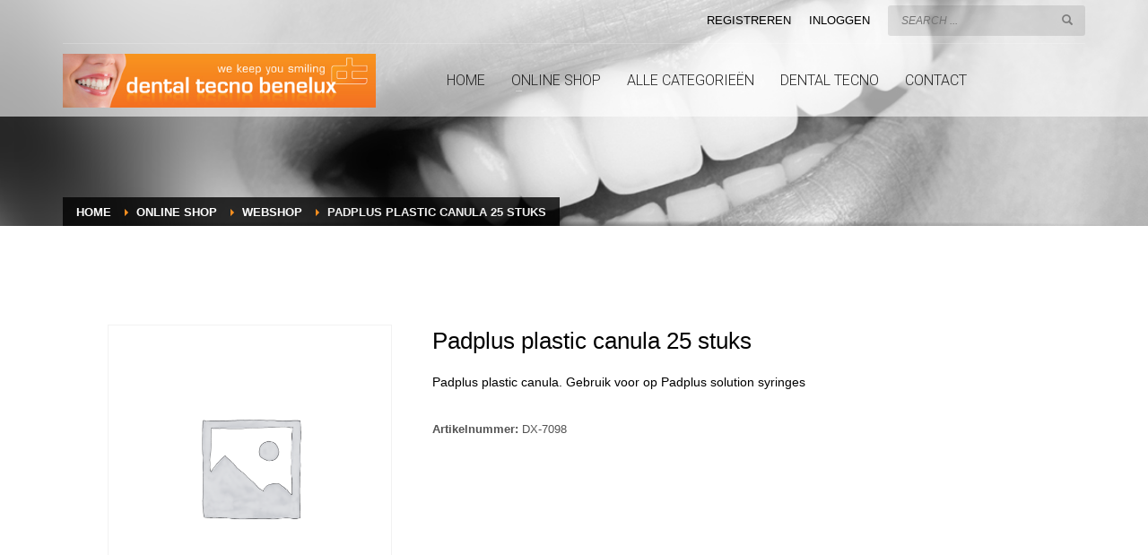

--- FILE ---
content_type: text/html; charset=UTF-8
request_url: https://dentaltecno.nl/product/padplus-plastic-canula-25-stuks/
body_size: 16587
content:
<!DOCTYPE html>
<html lang="nl-NL">
<head>
<meta charset="UTF-8"/>
<meta name="twitter:widgets:csp" content="on"/>
<link rel="profile" href="http://gmpg.org/xfn/11"/>
<link rel="pingback" href="https://dentaltecno.nl/xmlrpc.php"/>

<title>Padplus plastic canula 25 stuks &#8211; DentalTecno</title>
<meta name='robots' content='max-image-preview:large' />
<link rel='dns-prefetch' href='//fonts.googleapis.com' />
<link rel="alternate" type="application/rss+xml" title="DentalTecno &raquo; feed" href="https://dentaltecno.nl/feed/" />
<link rel="alternate" type="application/rss+xml" title="DentalTecno &raquo; reactiesfeed" href="https://dentaltecno.nl/comments/feed/" />
<script type="text/javascript">
/* <![CDATA[ */
window._wpemojiSettings = {"baseUrl":"https:\/\/s.w.org\/images\/core\/emoji\/14.0.0\/72x72\/","ext":".png","svgUrl":"https:\/\/s.w.org\/images\/core\/emoji\/14.0.0\/svg\/","svgExt":".svg","source":{"concatemoji":"https:\/\/dentaltecno.nl\/wp-includes\/js\/wp-emoji-release.min.js?ver=6.4.7"}};
/*! This file is auto-generated */
!function(i,n){var o,s,e;function c(e){try{var t={supportTests:e,timestamp:(new Date).valueOf()};sessionStorage.setItem(o,JSON.stringify(t))}catch(e){}}function p(e,t,n){e.clearRect(0,0,e.canvas.width,e.canvas.height),e.fillText(t,0,0);var t=new Uint32Array(e.getImageData(0,0,e.canvas.width,e.canvas.height).data),r=(e.clearRect(0,0,e.canvas.width,e.canvas.height),e.fillText(n,0,0),new Uint32Array(e.getImageData(0,0,e.canvas.width,e.canvas.height).data));return t.every(function(e,t){return e===r[t]})}function u(e,t,n){switch(t){case"flag":return n(e,"\ud83c\udff3\ufe0f\u200d\u26a7\ufe0f","\ud83c\udff3\ufe0f\u200b\u26a7\ufe0f")?!1:!n(e,"\ud83c\uddfa\ud83c\uddf3","\ud83c\uddfa\u200b\ud83c\uddf3")&&!n(e,"\ud83c\udff4\udb40\udc67\udb40\udc62\udb40\udc65\udb40\udc6e\udb40\udc67\udb40\udc7f","\ud83c\udff4\u200b\udb40\udc67\u200b\udb40\udc62\u200b\udb40\udc65\u200b\udb40\udc6e\u200b\udb40\udc67\u200b\udb40\udc7f");case"emoji":return!n(e,"\ud83e\udef1\ud83c\udffb\u200d\ud83e\udef2\ud83c\udfff","\ud83e\udef1\ud83c\udffb\u200b\ud83e\udef2\ud83c\udfff")}return!1}function f(e,t,n){var r="undefined"!=typeof WorkerGlobalScope&&self instanceof WorkerGlobalScope?new OffscreenCanvas(300,150):i.createElement("canvas"),a=r.getContext("2d",{willReadFrequently:!0}),o=(a.textBaseline="top",a.font="600 32px Arial",{});return e.forEach(function(e){o[e]=t(a,e,n)}),o}function t(e){var t=i.createElement("script");t.src=e,t.defer=!0,i.head.appendChild(t)}"undefined"!=typeof Promise&&(o="wpEmojiSettingsSupports",s=["flag","emoji"],n.supports={everything:!0,everythingExceptFlag:!0},e=new Promise(function(e){i.addEventListener("DOMContentLoaded",e,{once:!0})}),new Promise(function(t){var n=function(){try{var e=JSON.parse(sessionStorage.getItem(o));if("object"==typeof e&&"number"==typeof e.timestamp&&(new Date).valueOf()<e.timestamp+604800&&"object"==typeof e.supportTests)return e.supportTests}catch(e){}return null}();if(!n){if("undefined"!=typeof Worker&&"undefined"!=typeof OffscreenCanvas&&"undefined"!=typeof URL&&URL.createObjectURL&&"undefined"!=typeof Blob)try{var e="postMessage("+f.toString()+"("+[JSON.stringify(s),u.toString(),p.toString()].join(",")+"));",r=new Blob([e],{type:"text/javascript"}),a=new Worker(URL.createObjectURL(r),{name:"wpTestEmojiSupports"});return void(a.onmessage=function(e){c(n=e.data),a.terminate(),t(n)})}catch(e){}c(n=f(s,u,p))}t(n)}).then(function(e){for(var t in e)n.supports[t]=e[t],n.supports.everything=n.supports.everything&&n.supports[t],"flag"!==t&&(n.supports.everythingExceptFlag=n.supports.everythingExceptFlag&&n.supports[t]);n.supports.everythingExceptFlag=n.supports.everythingExceptFlag&&!n.supports.flag,n.DOMReady=!1,n.readyCallback=function(){n.DOMReady=!0}}).then(function(){return e}).then(function(){var e;n.supports.everything||(n.readyCallback(),(e=n.source||{}).concatemoji?t(e.concatemoji):e.wpemoji&&e.twemoji&&(t(e.twemoji),t(e.wpemoji)))}))}((window,document),window._wpemojiSettings);
/* ]]> */
</script>
<link rel='stylesheet' id='sweetalert2-css' href='https://dentaltecno.nl/wp-content/plugins/user-registration/assets/css/sweetalert2/sweetalert2.min.css?ver=10.16.7' type='text/css' media='all' />
<link rel='stylesheet' id='user-registration-general-css' href='https://dentaltecno.nl/wp-content/plugins/user-registration/assets/css/user-registration.css?ver=3.1.3' type='text/css' media='all' />
<link rel='stylesheet' id='user-registration-smallscreen-css' href='https://dentaltecno.nl/wp-content/plugins/user-registration/assets/css/user-registration-smallscreen.css?ver=3.1.3' type='text/css' media='only screen and (max-width: 768px)' />
<link rel='stylesheet' id='user-registration-my-account-layout-css' href='https://dentaltecno.nl/wp-content/plugins/user-registration/assets/css/my-account-layout.css?ver=3.1.3' type='text/css' media='all' />
<link rel='stylesheet' id='dashicons-css' href='https://dentaltecno.nl/wp-includes/css/dashicons.min.css?ver=6.4.7' type='text/css' media='all' />
<link rel='stylesheet' id='zn_all_g_fonts-css' href='//fonts.googleapis.com/css?family=Roboto%3A100%2C300%2Cregular%7CMontserrat%3Aregular%7CAdvent+Pro%3A600&#038;ver=6.4.7' type='text/css' media='all' />
<style id='wp-emoji-styles-inline-css' type='text/css'>

	img.wp-smiley, img.emoji {
		display: inline !important;
		border: none !important;
		box-shadow: none !important;
		height: 1em !important;
		width: 1em !important;
		margin: 0 0.07em !important;
		vertical-align: -0.1em !important;
		background: none !important;
		padding: 0 !important;
	}
</style>
<link rel='stylesheet' id='wp-block-library-css' href='https://dentaltecno.nl/wp-includes/css/dist/block-library/style.min.css?ver=6.4.7' type='text/css' media='all' />
<style id='classic-theme-styles-inline-css' type='text/css'>
/*! This file is auto-generated */
.wp-block-button__link{color:#fff;background-color:#32373c;border-radius:9999px;box-shadow:none;text-decoration:none;padding:calc(.667em + 2px) calc(1.333em + 2px);font-size:1.125em}.wp-block-file__button{background:#32373c;color:#fff;text-decoration:none}
</style>
<style id='global-styles-inline-css' type='text/css'>
body{--wp--preset--color--black: #000000;--wp--preset--color--cyan-bluish-gray: #abb8c3;--wp--preset--color--white: #ffffff;--wp--preset--color--pale-pink: #f78da7;--wp--preset--color--vivid-red: #cf2e2e;--wp--preset--color--luminous-vivid-orange: #ff6900;--wp--preset--color--luminous-vivid-amber: #fcb900;--wp--preset--color--light-green-cyan: #7bdcb5;--wp--preset--color--vivid-green-cyan: #00d084;--wp--preset--color--pale-cyan-blue: #8ed1fc;--wp--preset--color--vivid-cyan-blue: #0693e3;--wp--preset--color--vivid-purple: #9b51e0;--wp--preset--gradient--vivid-cyan-blue-to-vivid-purple: linear-gradient(135deg,rgba(6,147,227,1) 0%,rgb(155,81,224) 100%);--wp--preset--gradient--light-green-cyan-to-vivid-green-cyan: linear-gradient(135deg,rgb(122,220,180) 0%,rgb(0,208,130) 100%);--wp--preset--gradient--luminous-vivid-amber-to-luminous-vivid-orange: linear-gradient(135deg,rgba(252,185,0,1) 0%,rgba(255,105,0,1) 100%);--wp--preset--gradient--luminous-vivid-orange-to-vivid-red: linear-gradient(135deg,rgba(255,105,0,1) 0%,rgb(207,46,46) 100%);--wp--preset--gradient--very-light-gray-to-cyan-bluish-gray: linear-gradient(135deg,rgb(238,238,238) 0%,rgb(169,184,195) 100%);--wp--preset--gradient--cool-to-warm-spectrum: linear-gradient(135deg,rgb(74,234,220) 0%,rgb(151,120,209) 20%,rgb(207,42,186) 40%,rgb(238,44,130) 60%,rgb(251,105,98) 80%,rgb(254,248,76) 100%);--wp--preset--gradient--blush-light-purple: linear-gradient(135deg,rgb(255,206,236) 0%,rgb(152,150,240) 100%);--wp--preset--gradient--blush-bordeaux: linear-gradient(135deg,rgb(254,205,165) 0%,rgb(254,45,45) 50%,rgb(107,0,62) 100%);--wp--preset--gradient--luminous-dusk: linear-gradient(135deg,rgb(255,203,112) 0%,rgb(199,81,192) 50%,rgb(65,88,208) 100%);--wp--preset--gradient--pale-ocean: linear-gradient(135deg,rgb(255,245,203) 0%,rgb(182,227,212) 50%,rgb(51,167,181) 100%);--wp--preset--gradient--electric-grass: linear-gradient(135deg,rgb(202,248,128) 0%,rgb(113,206,126) 100%);--wp--preset--gradient--midnight: linear-gradient(135deg,rgb(2,3,129) 0%,rgb(40,116,252) 100%);--wp--preset--font-size--small: 13px;--wp--preset--font-size--medium: 20px;--wp--preset--font-size--large: 36px;--wp--preset--font-size--x-large: 42px;--wp--preset--spacing--20: 0.44rem;--wp--preset--spacing--30: 0.67rem;--wp--preset--spacing--40: 1rem;--wp--preset--spacing--50: 1.5rem;--wp--preset--spacing--60: 2.25rem;--wp--preset--spacing--70: 3.38rem;--wp--preset--spacing--80: 5.06rem;--wp--preset--shadow--natural: 6px 6px 9px rgba(0, 0, 0, 0.2);--wp--preset--shadow--deep: 12px 12px 50px rgba(0, 0, 0, 0.4);--wp--preset--shadow--sharp: 6px 6px 0px rgba(0, 0, 0, 0.2);--wp--preset--shadow--outlined: 6px 6px 0px -3px rgba(255, 255, 255, 1), 6px 6px rgba(0, 0, 0, 1);--wp--preset--shadow--crisp: 6px 6px 0px rgba(0, 0, 0, 1);}:where(.is-layout-flex){gap: 0.5em;}:where(.is-layout-grid){gap: 0.5em;}body .is-layout-flow > .alignleft{float: left;margin-inline-start: 0;margin-inline-end: 2em;}body .is-layout-flow > .alignright{float: right;margin-inline-start: 2em;margin-inline-end: 0;}body .is-layout-flow > .aligncenter{margin-left: auto !important;margin-right: auto !important;}body .is-layout-constrained > .alignleft{float: left;margin-inline-start: 0;margin-inline-end: 2em;}body .is-layout-constrained > .alignright{float: right;margin-inline-start: 2em;margin-inline-end: 0;}body .is-layout-constrained > .aligncenter{margin-left: auto !important;margin-right: auto !important;}body .is-layout-constrained > :where(:not(.alignleft):not(.alignright):not(.alignfull)){max-width: var(--wp--style--global--content-size);margin-left: auto !important;margin-right: auto !important;}body .is-layout-constrained > .alignwide{max-width: var(--wp--style--global--wide-size);}body .is-layout-flex{display: flex;}body .is-layout-flex{flex-wrap: wrap;align-items: center;}body .is-layout-flex > *{margin: 0;}body .is-layout-grid{display: grid;}body .is-layout-grid > *{margin: 0;}:where(.wp-block-columns.is-layout-flex){gap: 2em;}:where(.wp-block-columns.is-layout-grid){gap: 2em;}:where(.wp-block-post-template.is-layout-flex){gap: 1.25em;}:where(.wp-block-post-template.is-layout-grid){gap: 1.25em;}.has-black-color{color: var(--wp--preset--color--black) !important;}.has-cyan-bluish-gray-color{color: var(--wp--preset--color--cyan-bluish-gray) !important;}.has-white-color{color: var(--wp--preset--color--white) !important;}.has-pale-pink-color{color: var(--wp--preset--color--pale-pink) !important;}.has-vivid-red-color{color: var(--wp--preset--color--vivid-red) !important;}.has-luminous-vivid-orange-color{color: var(--wp--preset--color--luminous-vivid-orange) !important;}.has-luminous-vivid-amber-color{color: var(--wp--preset--color--luminous-vivid-amber) !important;}.has-light-green-cyan-color{color: var(--wp--preset--color--light-green-cyan) !important;}.has-vivid-green-cyan-color{color: var(--wp--preset--color--vivid-green-cyan) !important;}.has-pale-cyan-blue-color{color: var(--wp--preset--color--pale-cyan-blue) !important;}.has-vivid-cyan-blue-color{color: var(--wp--preset--color--vivid-cyan-blue) !important;}.has-vivid-purple-color{color: var(--wp--preset--color--vivid-purple) !important;}.has-black-background-color{background-color: var(--wp--preset--color--black) !important;}.has-cyan-bluish-gray-background-color{background-color: var(--wp--preset--color--cyan-bluish-gray) !important;}.has-white-background-color{background-color: var(--wp--preset--color--white) !important;}.has-pale-pink-background-color{background-color: var(--wp--preset--color--pale-pink) !important;}.has-vivid-red-background-color{background-color: var(--wp--preset--color--vivid-red) !important;}.has-luminous-vivid-orange-background-color{background-color: var(--wp--preset--color--luminous-vivid-orange) !important;}.has-luminous-vivid-amber-background-color{background-color: var(--wp--preset--color--luminous-vivid-amber) !important;}.has-light-green-cyan-background-color{background-color: var(--wp--preset--color--light-green-cyan) !important;}.has-vivid-green-cyan-background-color{background-color: var(--wp--preset--color--vivid-green-cyan) !important;}.has-pale-cyan-blue-background-color{background-color: var(--wp--preset--color--pale-cyan-blue) !important;}.has-vivid-cyan-blue-background-color{background-color: var(--wp--preset--color--vivid-cyan-blue) !important;}.has-vivid-purple-background-color{background-color: var(--wp--preset--color--vivid-purple) !important;}.has-black-border-color{border-color: var(--wp--preset--color--black) !important;}.has-cyan-bluish-gray-border-color{border-color: var(--wp--preset--color--cyan-bluish-gray) !important;}.has-white-border-color{border-color: var(--wp--preset--color--white) !important;}.has-pale-pink-border-color{border-color: var(--wp--preset--color--pale-pink) !important;}.has-vivid-red-border-color{border-color: var(--wp--preset--color--vivid-red) !important;}.has-luminous-vivid-orange-border-color{border-color: var(--wp--preset--color--luminous-vivid-orange) !important;}.has-luminous-vivid-amber-border-color{border-color: var(--wp--preset--color--luminous-vivid-amber) !important;}.has-light-green-cyan-border-color{border-color: var(--wp--preset--color--light-green-cyan) !important;}.has-vivid-green-cyan-border-color{border-color: var(--wp--preset--color--vivid-green-cyan) !important;}.has-pale-cyan-blue-border-color{border-color: var(--wp--preset--color--pale-cyan-blue) !important;}.has-vivid-cyan-blue-border-color{border-color: var(--wp--preset--color--vivid-cyan-blue) !important;}.has-vivid-purple-border-color{border-color: var(--wp--preset--color--vivid-purple) !important;}.has-vivid-cyan-blue-to-vivid-purple-gradient-background{background: var(--wp--preset--gradient--vivid-cyan-blue-to-vivid-purple) !important;}.has-light-green-cyan-to-vivid-green-cyan-gradient-background{background: var(--wp--preset--gradient--light-green-cyan-to-vivid-green-cyan) !important;}.has-luminous-vivid-amber-to-luminous-vivid-orange-gradient-background{background: var(--wp--preset--gradient--luminous-vivid-amber-to-luminous-vivid-orange) !important;}.has-luminous-vivid-orange-to-vivid-red-gradient-background{background: var(--wp--preset--gradient--luminous-vivid-orange-to-vivid-red) !important;}.has-very-light-gray-to-cyan-bluish-gray-gradient-background{background: var(--wp--preset--gradient--very-light-gray-to-cyan-bluish-gray) !important;}.has-cool-to-warm-spectrum-gradient-background{background: var(--wp--preset--gradient--cool-to-warm-spectrum) !important;}.has-blush-light-purple-gradient-background{background: var(--wp--preset--gradient--blush-light-purple) !important;}.has-blush-bordeaux-gradient-background{background: var(--wp--preset--gradient--blush-bordeaux) !important;}.has-luminous-dusk-gradient-background{background: var(--wp--preset--gradient--luminous-dusk) !important;}.has-pale-ocean-gradient-background{background: var(--wp--preset--gradient--pale-ocean) !important;}.has-electric-grass-gradient-background{background: var(--wp--preset--gradient--electric-grass) !important;}.has-midnight-gradient-background{background: var(--wp--preset--gradient--midnight) !important;}.has-small-font-size{font-size: var(--wp--preset--font-size--small) !important;}.has-medium-font-size{font-size: var(--wp--preset--font-size--medium) !important;}.has-large-font-size{font-size: var(--wp--preset--font-size--large) !important;}.has-x-large-font-size{font-size: var(--wp--preset--font-size--x-large) !important;}
.wp-block-navigation a:where(:not(.wp-element-button)){color: inherit;}
:where(.wp-block-post-template.is-layout-flex){gap: 1.25em;}:where(.wp-block-post-template.is-layout-grid){gap: 1.25em;}
:where(.wp-block-columns.is-layout-flex){gap: 2em;}:where(.wp-block-columns.is-layout-grid){gap: 2em;}
.wp-block-pullquote{font-size: 1.5em;line-height: 1.6;}
</style>
<link rel='stylesheet' id='wpl-wcs-style-css' href='https://dentaltecno.nl/wp-content/plugins/woo-category-slider-grid/deprecated/public/assets/css/style.css?ver=1.1.3' type='text/css' media='all' />
<link rel='stylesheet' id='wpl-wcs-responsive-css' href='https://dentaltecno.nl/wp-content/plugins/woo-category-slider-grid/deprecated/public/assets/css/responsive.css?ver=1.1.3' type='text/css' media='all' />
<link rel='stylesheet' id='wpl-wcs-google-fonts-css' href='https://fonts.googleapis.com/css?family=Roboto%3A400%2C500&#038;subset=latin%2Clatin-ext&#038;ver=1.1.3' type='text/css' media='all' />
<link rel='stylesheet' id='photoswipe-css' href='https://dentaltecno.nl/wp-content/plugins/woocommerce/assets/css/photoswipe/photoswipe.min.css?ver=8.2.4' type='text/css' media='all' />
<link rel='stylesheet' id='photoswipe-default-skin-css' href='https://dentaltecno.nl/wp-content/plugins/woocommerce/assets/css/photoswipe/default-skin/default-skin.min.css?ver=8.2.4' type='text/css' media='all' />
<link rel='stylesheet' id='woocommerce-layout-css' href='https://dentaltecno.nl/wp-content/plugins/woocommerce/assets/css/woocommerce-layout.css?ver=8.2.4' type='text/css' media='all' />
<link rel='stylesheet' id='woocommerce-smallscreen-css' href='https://dentaltecno.nl/wp-content/plugins/woocommerce/assets/css/woocommerce-smallscreen.css?ver=8.2.4' type='text/css' media='only screen and (max-width: 767px)' />
<link rel='stylesheet' id='woocommerce-general-css' href='https://dentaltecno.nl/wp-content/plugins/woocommerce/assets/css/woocommerce.css?ver=8.2.4' type='text/css' media='all' />
<style id='woocommerce-inline-inline-css' type='text/css'>
.woocommerce form .form-row .required { visibility: visible; }
</style>
<link rel='stylesheet' id='hg-mailchimp-styles-css' href='https://dentaltecno.nl/wp-content/themes/kallyas/framework/hogash-mailchimp/assets/css/hg-mailchimp.css?ver=1.0.0' type='text/css' media='all' />
<link rel='stylesheet' id='kallyas-styles-css' href='https://dentaltecno.nl/wp-content/themes/kallyas/style.css?ver=4.16.7' type='text/css' media='all' />
<link rel='stylesheet' id='th-bootstrap-styles-css' href='https://dentaltecno.nl/wp-content/themes/kallyas/css/bootstrap.min.css?ver=4.16.7' type='text/css' media='all' />
<link rel='stylesheet' id='th-theme-template-styles-css' href='https://dentaltecno.nl/wp-content/themes/kallyas/css/template.min.css?ver=4.16.7' type='text/css' media='all' />
<link rel='stylesheet' id='woocommerce-overrides-css' href='https://dentaltecno.nl/wp-content/themes/kallyas/css/plugins/kl-woocommerce.css?ver=4.16.7' type='text/css' media='all' />
<link rel='stylesheet' id='flexible-shipping-free-shipping-css' href='https://dentaltecno.nl/wp-content/plugins/flexible-shipping/assets/dist/css/free-shipping.css?ver=4.23.1.2' type='text/css' media='all' />
<link rel='stylesheet' id='zion-frontend-css' href='https://dentaltecno.nl/wp-content/themes/kallyas/framework/zion-builder/assets/css/znb_frontend.css?ver=1.0.22' type='text/css' media='all' />
<link rel='stylesheet' id='2214-layout.css-css' href='//dentaltecno.nl/wp-content/uploads/zion-builder/cache/2214-layout.css?ver=4ae85e58b717a6dfc01fb128b9defeff' type='text/css' media='all' />
<link rel='stylesheet' id='kallyas-addon-nav-overlay-css-css' href='https://dentaltecno.nl/wp-content/plugins/kallyas-addon-nav-overlay/assets/styles.min.css?ver=1.0.10' type='text/css' media='all' />
<link rel='stylesheet' id='th-theme-print-stylesheet-css' href='https://dentaltecno.nl/wp-content/themes/kallyas/css/print.css?ver=4.16.7' type='text/css' media='print' />
<link rel='stylesheet' id='th-theme-options-styles-css' href='//dentaltecno.nl/wp-content/uploads/zn_dynamic.css?ver=1704795538' type='text/css' media='all' />
<script type="text/javascript" src="https://dentaltecno.nl/wp-includes/js/jquery/jquery.min.js?ver=3.7.1" id="jquery-core-js"></script>
<script type="text/javascript" src="https://dentaltecno.nl/wp-includes/js/jquery/jquery-migrate.min.js?ver=3.4.1" id="jquery-migrate-js"></script>
<link rel="https://api.w.org/" href="https://dentaltecno.nl/wp-json/" /><link rel="alternate" type="application/json" href="https://dentaltecno.nl/wp-json/wp/v2/product/2214" /><link rel="EditURI" type="application/rsd+xml" title="RSD" href="https://dentaltecno.nl/xmlrpc.php?rsd" />
<meta name="generator" content="WordPress 6.4.7" />
<meta name="generator" content="WooCommerce 8.2.4" />
<link rel="canonical" href="https://dentaltecno.nl/product/padplus-plastic-canula-25-stuks/" />
<link rel='shortlink' href='https://dentaltecno.nl/?p=2214' />
<link rel="alternate" type="application/json+oembed" href="https://dentaltecno.nl/wp-json/oembed/1.0/embed?url=https%3A%2F%2Fdentaltecno.nl%2Fproduct%2Fpadplus-plastic-canula-25-stuks%2F" />
<link rel="alternate" type="text/xml+oembed" href="https://dentaltecno.nl/wp-json/oembed/1.0/embed?url=https%3A%2F%2Fdentaltecno.nl%2Fproduct%2Fpadplus-plastic-canula-25-stuks%2F&#038;format=xml" />
		<meta name="theme-color"
			  content="#f68e1f">
				<meta name="viewport" content="width=device-width, initial-scale=1, maximum-scale=1"/>
		
		<!--[if lte IE 8]>
		<script type="text/javascript">
			var $buoop = {
				vs: {i: 10, f: 25, o: 12.1, s: 7, n: 9}
			};

			$buoop.ol = window.onload;

			window.onload = function () {
				try {
					if ($buoop.ol) {
						$buoop.ol()
					}
				}
				catch (e) {
				}

				var e = document.createElement("script");
				e.setAttribute("type", "text/javascript");
				e.setAttribute("src", "https://browser-update.org/update.js");
				document.body.appendChild(e);
			};
		</script>
		<![endif]-->

		<!-- for IE6-8 support of HTML5 elements -->
		<!--[if lt IE 9]>
		<script src="//html5shim.googlecode.com/svn/trunk/html5.js"></script>
		<![endif]-->
		
	<!-- Fallback for animating in viewport -->
	<noscript>
		<style type="text/css" media="screen">
			.zn-animateInViewport {visibility: visible;}
		</style>
	</noscript>
		<noscript><style>.woocommerce-product-gallery{ opacity: 1 !important; }</style></noscript>
	<link rel="icon" href="https://dentaltecno.nl/wp-content/uploads/2021/04/cropped-FAV-ICON-Dental-Tecno-1-32x32.png" sizes="32x32" />
<link rel="icon" href="https://dentaltecno.nl/wp-content/uploads/2021/04/cropped-FAV-ICON-Dental-Tecno-1-192x192.png" sizes="192x192" />
<link rel="apple-touch-icon" href="https://dentaltecno.nl/wp-content/uploads/2021/04/cropped-FAV-ICON-Dental-Tecno-1-180x180.png" />
<meta name="msapplication-TileImage" content="https://dentaltecno.nl/wp-content/uploads/2021/04/cropped-FAV-ICON-Dental-Tecno-1-270x270.png" />
<!-- Global site tag (gtag.js) - Google Analytics -->
<script async src="https://www.googletagmanager.com/gtag/js?id=UA-35293850-1"></script>
<script>
  window.dataLayer = window.dataLayer || [];
  function gtag(){dataLayer.push(arguments);}
  gtag('js', new Date());

  gtag('config', 'UA-35293850-1');
</script>
</head>

<body  class="product-template-default single single-product postid-2214 theme-kallyas user-registration-page woocommerce woocommerce-page woocommerce-no-js zn-wc-pages-style2 res1170 kl-skin--light" itemscope="itemscope" itemtype="https://schema.org/WebPage" >


<div class="login_register_stuff">		<!-- Login/Register Modal forms - hidden by default to be opened through modal -->
			<div id="login_panel" class="loginbox-popup auth-popup mfp-hide">
				<div class="inner-container login-panel auth-popup-panel">
					<h3 class="m_title_ext auth-popup-title" itemprop="alternativeHeadline" >SIGN IN YOUR ACCOUNT TO HAVE ACCESS TO DIFFERENT FEATURES</h3>
					<form id="login_form" name="login_form" method="post" class="zn_form_login znhg-ajax-login-form" action="https://dentaltecno.nl/wp-login.php">

						<div class="zn_form_login-result"></div>

						<div class="form-group kl-fancy-form">
							<input type="text" id="kl-username" name="log" class="form-control inputbox kl-fancy-form-input kl-fw-input"
								   placeholder="eg: james_smith"/>
							<label class="kl-font-alt kl-fancy-form-label">USERNAME</label>
						</div>

						<div class="form-group kl-fancy-form">
							<input type="password" id="kl-password" name="pwd" class="form-control inputbox kl-fancy-form-input kl-fw-input"
								   placeholder="type password"/>
							<label class="kl-font-alt kl-fancy-form-label">PASSWORD</label>
						</div>

						
						<label class="zn_remember auth-popup-remember" for="kl-rememberme">
							<input type="checkbox" name="rememberme" id="kl-rememberme" value="forever" class="auth-popup-remember-chb"/>
							 Remember Me						</label>

						<input type="submit" id="login" name="submit_button" class="btn zn_sub_button btn-fullcolor btn-md"
							   value="LOG IN"/>

						<input type="hidden" value="login" class="" name="zn_form_action"/>
						<input type="hidden" value="zn_do_login" class="" name="action"/>

						<div class="links auth-popup-links">
														<a href="#register_panel" class="create_account auth-popup-createacc kl-login-box auth-popup-link">CREATE AN ACCOUNT</a> <span class="sep auth-popup-sep"></span>
														<a href="#forgot_panel" class="kl-login-box auth-popup-link">FORGOT YOUR PASSWORD?</a>
						</div>
					</form>
				</div>
			</div>
		<!-- end login panel -->
				<div id="forgot_panel" class="loginbox-popup auth-popup forgot-popup mfp-hide">
			<div class="inner-container forgot-panel auth-popup-panel">
				<h3 class="m_title m_title_ext text-custom auth-popup-title" itemprop="alternativeHeadline" >FORGOT YOUR DETAILS?</h3>
				<form id="forgot_form" name="login_form" method="post" class="zn_form_lost_pass" action="https://dentaltecno.nl/mijn-account/lost-password/">
					<div class="zn_form_login-result"></div>
					<div class="form-group kl-fancy-form">
						<input type="text" id="forgot-email" name="user_login" class="form-control inputbox kl-fancy-form-input kl-fw-input" placeholder="..."/>
						<label class="kl-font-alt kl-fancy-form-label">USERNAME OR EMAIL</label>
					</div>
					<input type="hidden" name="wc_reset_password" value="true">
					<input type="hidden" id="_wpnonce" name="_wpnonce" value="e2621f6172" /><input type="hidden" name="_wp_http_referer" value="/product/padplus-plastic-canula-25-stuks/" />					<div class="form-group">
						<input type="submit" id="recover" name="submit" class="btn btn-block zn_sub_button btn-fullcolor btn-md" value="SEND MY DETAILS!"/>
					</div>
					<div class="links auth-popup-links">
						<a href="#login_panel" class="kl-login-box auth-popup-link">AAH, WAIT, I REMEMBER NOW!</a>
					</div>
				</form>
			</div>
		</div><!-- end forgot pwd. panel -->
		
		<div id="register_panel" class="loginbox-popup auth-popup register-popup mfp-hide">
			<div class="inner-container register-panel auth-popup-panel">
				<h3 class="m_title m_title_ext text-custom auth-popup-title" itemprop="alternativeHeadline" >CREATE ACCOUNT</h3>

				<form id="register_form" name="login_form" method="post" class="zn_form_login" action="https://dentaltecno.nl/wp-login.php?action=register">
					<div class="zn_form_login-result"></div>
					<div class="form-group kl-fancy-form ">
						<input type="text" id="reg-username" name="user_login" class="form-control inputbox kl-fancy-form-input kl-fw-input" placeholder="type desired username"/>
						<label class="kl-font-alt kl-fancy-form-label">USERNAME</label>
					</div>
					<div class="form-group kl-fancy-form">
						<input type="text" id="reg-email" name="user_email" class="form-control inputbox kl-fancy-form-input kl-fw-input" placeholder="your-email@website.com"/>
						<label class="kl-font-alt kl-fancy-form-label">EMAIL</label>
					</div>
						<div class="form-group kl-fancy-form">
						<input type="password" id="reg-pass" name="user_password" class="form-control inputbox kl-fancy-form-input kl-fw-input" placeholder="*****"/>
						<label class="kl-font-alt kl-fancy-form-label">PASSWORD</label>
					</div>
					<div class="form-group kl-fancy-form">
						<input type="password" id="reg-pass2" name="user_password2" class="form-control inputbox kl-fancy-form-input kl-fw-input" placeholder="*****"/>
						<label class="kl-font-alt kl-fancy-form-label">CONFIRM PASSWORD</label>
					</div>

					
					
					<div class="form-group">
						<input type="submit" id="signup" name="submit" class="btn zn_sub_button btn-block btn-fullcolor btn-md" value="CREATE MY ACCOUNT"/>
					</div>

					<input type="hidden" value="register" name="zn_form_action"/>
					<input type="hidden" value="zn_do_login" name="action"/>

					<div class="links auth-popup-links">
												<a href="#login_panel" class="kl-login-box auth-popup-link">ALREADY HAVE AN ACCOUNT?</a>
											</div>
				</form>
			</div>
		</div><!-- end register panel -->
		</div><!-- end login register stuff -->		<div id="fb-root"></div>
		<script>(function (d, s, id) {
			var js, fjs = d.getElementsByTagName(s)[0];
			if (d.getElementById(id)) {return;}
			js = d.createElement(s); js.id = id;
			js.src = "https://connect.facebook.net/en_US/sdk.js";
			fjs.parentNode.insertBefore(js, fjs);
		}(document, 'script', 'facebook-jssdk'));</script>
		
<div id="zn-nav-overlay" class="znNavOvr znNavOvr--layoutS1 znNavOvr--animation1 znNavOvr--theme-light">

	<div class="znNavOvr-inner is-empty">

		<div class="znNavOvr-menuWrapper"></div>
	</div>

	<a href="#" class="znNavOvr-close znNavOvr-close--trSmall" id="znNavOvr-close">
		<span></span>
		<svg x="0px" y="0px" width="54px" height="54px" viewBox="0 0 54 54">
			<circle fill="transparent" stroke="#656e79" stroke-width="1" cx="27" cy="27" r="25" stroke-dasharray="157 157" stroke-dashoffset="157"></circle>
		</svg>
	</a>
</div>

<div id="page_wrapper">

<header id="header" class="site-header  style7    header--no-stick  sticky-resize headerstyle--image_color site-header--absolute nav-th--light sheader-sh--dark"  data-original-sticky-textscheme="sh--dark"  role="banner" itemscope="itemscope" itemtype="https://schema.org/WPHeader" >
	<div class="kl-header-bg "></div>	<div class="site-header-wrapper sticky-top-area">

		<div class="site-header-top-wrapper topbar-style--default  sh--dark">

			<div class="siteheader-container container">

				

	
	<div class="fxb-row site-header-row site-header-top ">

		<div class='fxb-col fxb fxb-start-x fxb-center-y fxb-basis-auto site-header-col-left site-header-top-left'>
								</div>

		<div class='fxb-col fxb fxb-end-x fxb-center-y fxb-basis-auto site-header-col-right site-header-top-right'>
						<ul class="sh-component topnav navRight topnav--reg topnav-no-sc topnav-no-hdnav"><li class="topnav-li"><a href="https://dentaltecno.nl/registratie/"><i class="glyphicon glyphicon-user visible-xs xs-icon"></i><span class="hidden-xs">REGISTREREN</span></a></li></ul><ul class="sh-component topnav navRight topnav--log topnav-no-sc topnav-no-hdnav"><li class="topnav-li"><a href="https://dentaltecno.nl/mijn-account/"><i class="glyphicon glyphicon-log-in visible-xs xs-icon"></i><span class="hidden-xs">INLOGGEN</span></a></li></ul>
		<div id="search" class="sh-component header-search headsearch--inp">

			<a href="#" class="searchBtn header-search-button">
				<span class="glyphicon glyphicon-search kl-icon-white"></span>
			</a>

			<div class="search-container header-search-container">
				
<form id="searchform" class="gensearch__form" action="https://dentaltecno.nl/" method="get">
	<input id="s" name="s" value="" class="inputbox gensearch__input" type="text" placeholder="SEARCH ..." />
	<button type="submit" id="searchsubmit" value="go" class="gensearch__submit glyphicon glyphicon-search"></button>
	        <input type="hidden" name="post_type" value="product">
    </form>			</div>
		</div>

				</div>

	</div><!-- /.site-header-top -->

	<div class="separator site-header-separator "></div>

			</div>
		</div><!-- /.site-header-top-wrapper -->

		<div class="kl-top-header site-header-main-wrapper clearfix   header-no-bottom  sh--dark">

			<div class="container siteheader-container ">

				<div class='fxb-col fxb-basis-auto'>

					

<div class="fxb-row site-header-row site-header-main ">

	<div class='fxb-col fxb fxb-start-x fxb-center-y fxb-basis-auto fxb-grow-0 fxb-sm-full site-header-col-left site-header-main-left'>
				<div id="logo-container" class="logo-container   logosize--no zn-original-logo">
			<!-- Logo -->
			<h3 class='site-logo logo ' id='logo'><a href='https://dentaltecno.nl/' class='site-logo-anch'><img class="logo-img site-logo-img" src="https://dentaltecno.nl/wp-content/uploads/2018/02/Dental_Tecno__logo-80.jpg" width="349" height="60"  alt="DentalTecno" title="Dental Tecno Benelux" data-mobile-logo="http://www.dentaltecno.nl/DentalTecno/wp-content/uploads/2019/10/Dental_Tecno__logo-80-mobile.jpg" /></a></h3>			<!-- InfoCard -->
					</div>

		<div class="separator site-header-separator visible-xs"></div>	</div>

	<div class='fxb-col fxb fxb-center-x fxb-center-y fxb-basis-auto fxb-sm-half site-header-col-center site-header-main-center'>
				<div class="sh-component main-menu-wrapper" role="navigation" itemscope="itemscope" itemtype="https://schema.org/SiteNavigationElement" >

					<div class="zn-res-menuwrapper">
			<a href="#" class="zn-res-trigger zn-menuBurger zn-menuBurger--3--s zn-menuBurger--anim1 " id="zn-res-trigger">
				<span></span>
				<span></span>
				<span></span>
			</a>
		</div><!-- end responsive menu -->
		<div id="main-menu" class="main-nav mainnav--overlay mainnav--active-text mainnav--pointer-dash nav-mm--light zn_mega_wrapper "><ul id="menu-dental-top-menu" class="main-menu main-menu-nav zn_mega_menu "><li id="menu-item-1094" class="main-menu-item menu-item menu-item-type-post_type menu-item-object-page menu-item-home menu-item-1094  main-menu-item-top  menu-item-even menu-item-depth-0"><a href="https://dentaltecno.nl/" class=" main-menu-link main-menu-link-top"><span>Home</span></a></li>
<li id="menu-item-1096" class="main-menu-item menu-item menu-item-type-post_type menu-item-object-page menu-item-has-children menu-item-1096  main-menu-item-top  menu-item-even menu-item-depth-0"><a href="https://dentaltecno.nl/onlineshop/" class=" main-menu-link main-menu-link-top"><span>Online Shop</span></a>
<ul class="sub-menu clearfix">
	<li id="menu-item-3701" class="main-menu-item menu-item menu-item-type-custom menu-item-object-custom menu-item-3701  main-menu-item-sub  menu-item-odd menu-item-depth-1"><a target="_blank" href="https://dentaltecno.nl/wp-content/uploads/2025/05/Aanbiedingsfolder-april-mei.pdf" class=" main-menu-link main-menu-link-sub"><span>Download de Folder</span></a></li>
	<li id="menu-item-2520" class="main-menu-item menu-item menu-item-type-taxonomy menu-item-object-product_cat menu-item-2520  main-menu-item-sub  menu-item-odd menu-item-depth-1"><a href="https://dentaltecno.nl/product-categorie/aanbiedingen/" class=" main-menu-link main-menu-link-sub"><span>Aanbiedingen</span></a></li>
	<li id="menu-item-2959" class="main-menu-item menu-item menu-item-type-post_type menu-item-object-page menu-item-2959  main-menu-item-sub  menu-item-odd menu-item-depth-1"><a href="https://dentaltecno.nl/onlineshop/" class=" main-menu-link main-menu-link-sub"><span>Ons Assortiment</span></a></li>
	<li id="menu-item-3318" class="main-menu-item menu-item menu-item-type-post_type menu-item-object-page menu-item-3318  main-menu-item-sub  menu-item-odd menu-item-depth-1"><a href="https://dentaltecno.nl/mijn-account/" class=" main-menu-link main-menu-link-sub"><span>Mijn Account</span></a></li>
</ul>
</li>
<li id="menu-item-3206" class="main-menu-item menu-item menu-item-type-post_type menu-item-object-page menu-item-3206 menu-item-mega-parent menu-item-has-children  main-menu-item-top  menu-item-even menu-item-depth-0"><a href="https://dentaltecno.nl/onlineshop/" class=" main-menu-link main-menu-link-top"><span>Alle Categorieën</span></a>
<div class='zn_mega_container container zn-megaMenuSmartArea'>
<div class="zn-megaMenuSmartArea-content">		<section class="zn_section eluid08c72de5     section-sidemargins  znBoxShadow-1  zn_section--relative section--no " id="eluid08c72de5"  >

			<div class="zn-bgSource "  ><div class="zn-bgSource-overlayGloss"></div></div>
			<div class="zn_section_size container custom_width_perc zn-section-height--auto zn-section-content_algn--top ">

				<div class="row ">
					
		<div class="eluidfdbc0647            col-md-12 col-sm-12   znColumnElement"  id="eluidfdbc0647" >

			
			<div class="znColumnElement-innerWrapper-eluidfdbc0647 znColumnElement-innerWrapper znColumnElement-innerWrapper--valign-top znColumnElement-innerWrapper--halign-left " >

				<div class="znColumnElement-innerContent">					
        <div class="zn_custom_container eluid14f5a272  smart-cnt--default   clearfix" >
						
			<div class="row zn_col_container-smart_container ">
			
		<div class="eluideb18410e            col-md-3 col-sm-3   znColumnElement"  id="eluideb18410e" >

			
			<div class="znColumnElement-innerWrapper-eluideb18410e znColumnElement-innerWrapper znColumnElement-innerWrapper--valign-top znColumnElement-innerWrapper--halign-left " >

				<div class="znColumnElement-innerContent">					<div class="elm-custommenu clearfix eluid710df098 megamenu-custom text-left elm-custommenu--v2 elm-custommenu-toggleSubmenus" ><ul id="eluid710df098" class="elm-cmlist clearfix elm-cmlist--skin-light element-scheme--light uppercase elm-cmlist--v2 nav-with-smooth-scroll"><li id="menu-item-3125" class="menu-item menu-item-type-taxonomy menu-item-object-product_cat menu-item-3125"><a href="https://dentaltecno.nl/product-categorie/nieuw/"><span>In de spotlight</span></a></li>
<li id="menu-item-3124" class="menu-item menu-item-type-taxonomy menu-item-object-product_cat menu-item-3124"><a href="https://dentaltecno.nl/product-categorie/aanbiedingen/"><span>Aanbiedingen</span></a></li>
<li id="menu-item-3126" class="menu-item menu-item-type-taxonomy menu-item-object-product_cat menu-item-has-children menu-item-3126"><a href="https://dentaltecno.nl/product-categorie/platinum-huismerk/"><span>Platinum huismerk</span></a>
<ul class="sub-menu">
	<li id="menu-item-3127" class="menu-item menu-item-type-taxonomy menu-item-object-product_cat menu-item-3127"><a href="https://dentaltecno.nl/product-categorie/platinum-huismerk/platinum-adhesief/"><span>Platinum Adhesief</span></a></li>
	<li id="menu-item-3128" class="menu-item menu-item-type-taxonomy menu-item-object-product_cat menu-item-3128"><a href="https://dentaltecno.nl/product-categorie/platinum-huismerk/platinum-afdrukmaterialen-380-ml-voor-in-mengmachine/"><span>Platinum afdrukmaterialen 390 ml (voor in mengmachine)</span></a></li>
	<li id="menu-item-3129" class="menu-item menu-item-type-taxonomy menu-item-object-product_cat menu-item-3129"><a href="https://dentaltecno.nl/product-categorie/platinum-huismerk/dental-tecno-producten/"><span>Platinum afdrukmaterialen cartridges 50 ml</span></a></li>
	<li id="menu-item-3130" class="menu-item menu-item-type-taxonomy menu-item-object-product_cat menu-item-3130"><a href="https://dentaltecno.nl/product-categorie/platinum-huismerk/platinum-dupliceergel/"><span>Platinum dupliceergel</span></a></li>
	<li id="menu-item-3131" class="menu-item menu-item-type-taxonomy menu-item-object-product_cat menu-item-3131"><a href="https://dentaltecno.nl/product-categorie/platinum-huismerk/platinum-putty/"><span>Platinum lab putty 1:1</span></a></li>
	<li id="menu-item-3132" class="menu-item menu-item-type-taxonomy menu-item-object-product_cat menu-item-3132"><a href="https://dentaltecno.nl/product-categorie/platinum-huismerk/platinum-mengtips/"><span>Platinum mengtips</span></a></li>
</ul>
</li>
<li id="menu-item-3133" class="menu-item menu-item-type-taxonomy menu-item-object-product_cat menu-item-has-children menu-item-3133"><a href="https://dentaltecno.nl/product-categorie/tanden-en-kiezen/"><span>Tanden en kiezen</span></a>
<ul class="sub-menu">
	<li id="menu-item-3134" class="menu-item menu-item-type-taxonomy menu-item-object-product_cat menu-item-3134"><a href="https://dentaltecno.nl/product-categorie/tanden-en-kiezen/myerson-ganymed-composiet/"><span>Myerson Ganymed (composiet)</span></a></li>
	<li id="menu-item-3135" class="menu-item menu-item-type-taxonomy menu-item-object-product_cat menu-item-3135"><a href="https://dentaltecno.nl/product-categorie/tanden-en-kiezen/myerson-special/"><span>Myerson Special</span></a></li>
	<li id="menu-item-3139" class="menu-item menu-item-type-taxonomy menu-item-object-product_cat menu-item-3139"><a href="https://dentaltecno.nl/product-categorie/tanden-en-kiezen/major-dent/"><span>Major Dent</span></a></li>
	<li id="menu-item-3141" class="menu-item menu-item-type-taxonomy menu-item-object-product_cat menu-item-3141"><a href="https://dentaltecno.nl/product-categorie/tanden-en-kiezen/major-superlux/"><span>Major Superlux</span></a></li>
	<li id="menu-item-3140" class="menu-item menu-item-type-taxonomy menu-item-object-product_cat menu-item-3140"><a href="https://dentaltecno.nl/product-categorie/tanden-en-kiezen/major-plus/"><span>Major Plus</span></a></li>
	<li id="menu-item-3136" class="menu-item menu-item-type-taxonomy menu-item-object-product_cat menu-item-3136"><a href="https://dentaltecno.nl/product-categorie/tanden-en-kiezen/biocare-plus/"><span>Biocare Plus</span></a></li>
	<li id="menu-item-3138" class="menu-item menu-item-type-taxonomy menu-item-object-product_cat menu-item-3138"><a href="https://dentaltecno.nl/product-categorie/tanden-en-kiezen/luxodent-porselein/"><span>Luxodent porselein</span></a></li>
	<li id="menu-item-3137" class="menu-item menu-item-type-taxonomy menu-item-object-product_cat menu-item-3137"><a href="https://dentaltecno.nl/product-categorie/tanden-en-kiezen/cosmocryl-kunststof/"><span>Cosmocryl (kunststof)</span></a></li>
</ul>
</li>
<li id="menu-item-3142" class="menu-item menu-item-type-taxonomy menu-item-object-product_cat menu-item-3142"><a href="https://dentaltecno.nl/product-categorie/beet-en-lepelplaten/"><span>Beet- en lepelplaten</span></a></li>
</ul></div>				</div>
			</div>

			
		</div>
	
		<div class="eluid29339b26            col-md-3 col-sm-3   znColumnElement"  id="eluid29339b26" >

			
			<div class="znColumnElement-innerWrapper-eluid29339b26 znColumnElement-innerWrapper znColumnElement-innerWrapper--valign-top znColumnElement-innerWrapper--halign-left " >

				<div class="znColumnElement-innerContent">					<div class="elm-custommenu clearfix eluid83d5a4ea megamenu-custom text-left elm-custommenu--v2 elm-custommenu-toggleSubmenus" ><ul id="eluid83d5a4ea" class="elm-cmlist clearfix elm-cmlist--skin-light element-scheme--light uppercase elm-cmlist--v2 nav-with-smooth-scroll"><li id="menu-item-3144" class="menu-item menu-item-type-taxonomy menu-item-object-product_cat menu-item-has-children menu-item-3144"><a href="https://dentaltecno.nl/product-categorie/cendres-metaux/"><span>Cendres Metaux</span></a>
<ul class="sub-menu">
	<li id="menu-item-3161" class="menu-item menu-item-type-taxonomy menu-item-object-product_cat menu-item-3161"><a href="https://dentaltecno.nl/product-categorie/cendres-metaux/ruiters/"><span>Ruiters</span></a></li>
	<li id="menu-item-3145" class="menu-item menu-item-type-taxonomy menu-item-object-product_cat menu-item-3145"><a href="https://dentaltecno.nl/product-categorie/cendres-metaux/dalbo-system/"><span>Dalbo system</span></a></li>
</ul>
</li>
<li id="menu-item-3146" class="menu-item menu-item-type-taxonomy menu-item-object-product_cat menu-item-has-children menu-item-3146"><a href="https://dentaltecno.nl/product-categorie/disposables/"><span>Disposables en bescherming</span></a>
<ul class="sub-menu">
	<li id="menu-item-3149" class="menu-item menu-item-type-taxonomy menu-item-object-product_cat menu-item-3149"><a href="https://dentaltecno.nl/product-categorie/disposables/handschoenen-sempercare/"><span>Handschoenen Sempercare</span></a></li>
	<li id="menu-item-3148" class="menu-item menu-item-type-taxonomy menu-item-object-product_cat menu-item-3148"><a href="https://dentaltecno.nl/product-categorie/disposables/handschoenen-safetouch/"><span>Handschoenen Safetouch</span></a></li>
	<li id="menu-item-3162" class="menu-item menu-item-type-taxonomy menu-item-object-product_cat menu-item-3162"><a href="https://dentaltecno.nl/product-categorie/disposables/mondmaskers/"><span>Mondmaskers</span></a></li>
	<li id="menu-item-3147" class="menu-item menu-item-type-taxonomy menu-item-object-product_cat menu-item-3147"><a href="https://dentaltecno.nl/product-categorie/disposables/servetten/"><span>Patiënt servetten</span></a></li>
</ul>
</li>
<li id="menu-item-3151" class="menu-item menu-item-type-taxonomy menu-item-object-product_cat menu-item-has-children menu-item-3151"><a href="https://dentaltecno.nl/product-categorie/modelleren-en-was/"><span>Modelleren en was</span></a>
<ul class="sub-menu">
	<li id="menu-item-3160" class="menu-item menu-item-type-taxonomy menu-item-object-product_cat menu-item-3160"><a href="https://dentaltecno.nl/product-categorie/modelleren-en-was/kleefwas/"><span>Kleefwas</span></a></li>
	<li id="menu-item-3152" class="menu-item menu-item-type-taxonomy menu-item-object-product_cat menu-item-3152"><a href="https://dentaltecno.nl/product-categorie/modelleren-en-was/opstelwas/"><span>Opstelwas</span></a></li>
	<li id="menu-item-3153" class="menu-item menu-item-type-taxonomy menu-item-object-product_cat menu-item-3153"><a href="https://dentaltecno.nl/product-categorie/modelleren-en-was/wasbeetwallen/"><span>Wasbeetwallen</span></a></li>
</ul>
</li>
<li id="menu-item-3156" class="menu-item menu-item-type-taxonomy menu-item-object-product_cat menu-item-has-children menu-item-3156"><a href="https://dentaltecno.nl/product-categorie/kunststof/"><span>Kunststof</span></a>
<ul class="sub-menu">
	<li id="menu-item-3158" class="menu-item menu-item-type-taxonomy menu-item-object-product_cat menu-item-3158"><a href="https://dentaltecno.nl/product-categorie/kunststof/heetpolimerisaat/"><span>Heetpolimerisaat</span></a></li>
	<li id="menu-item-3159" class="menu-item menu-item-type-taxonomy menu-item-object-product_cat menu-item-3159"><a href="https://dentaltecno.nl/product-categorie/kunststof/koudpolimerisaat/"><span>Koudpolimerisaat</span></a></li>
	<li id="menu-item-3157" class="menu-item menu-item-type-taxonomy menu-item-object-product_cat menu-item-3157"><a href="https://dentaltecno.nl/product-categorie/kunststof/gietkunststof/"><span>Gietkunststof</span></a></li>
</ul>
</li>
<li id="menu-item-3150" class="menu-item menu-item-type-taxonomy menu-item-object-product_cat menu-item-3150"><a href="https://dentaltecno.nl/product-categorie/locator-matrixen-en-retentieringen/"><span>Locator matrixen en retentieringen</span></a></li>
<li id="menu-item-3154" class="menu-item menu-item-type-taxonomy menu-item-object-product_cat menu-item-3154"><a href="https://dentaltecno.nl/product-categorie/soft-reline-producten/"><span>Soft reline producten</span></a></li>
</ul></div>				</div>
			</div>

			
		</div>
	
		<div class="eluid4bda93d3            col-md-3 col-sm-3   znColumnElement"  id="eluid4bda93d3" >

			
			<div class="znColumnElement-innerWrapper-eluid4bda93d3 znColumnElement-innerWrapper znColumnElement-innerWrapper--valign-top znColumnElement-innerWrapper--halign-left " >

				<div class="znColumnElement-innerContent">					<div class="elm-custommenu clearfix eluide8a5bb5f megamenu-custom text-left elm-custommenu--v2 elm-custommenu-toggleSubmenus" ><ul id="eluide8a5bb5f" class="elm-cmlist clearfix elm-cmlist--skin-light element-scheme--light uppercase elm-cmlist--v2 nav-with-smooth-scroll"><li id="menu-item-3163" class="menu-item menu-item-type-taxonomy menu-item-object-product_cat menu-item-has-children menu-item-3163"><a href="https://dentaltecno.nl/product-categorie/afdrukken/"><span>Afdrukken</span></a>
<ul class="sub-menu">
	<li id="menu-item-3166" class="menu-item menu-item-type-taxonomy menu-item-object-product_cat menu-item-3166"><a href="https://dentaltecno.nl/product-categorie/afdrukken/afdrukmaterialen-tubes-met-activator-tubes/"><span>C-siliconen tubes met activator</span></a></li>
	<li id="menu-item-3164" class="menu-item menu-item-type-taxonomy menu-item-object-product_cat menu-item-3164"><a href="https://dentaltecno.nl/product-categorie/afdrukken/afdruklepels/"><span>Afdruklepels</span></a></li>
	<li id="menu-item-3176" class="menu-item menu-item-type-taxonomy menu-item-object-product_cat menu-item-3176"><a href="https://dentaltecno.nl/product-categorie/afdrukken/platinum-lijn/"><span>Platinum lijn (A-siliconen)</span></a></li>
	<li id="menu-item-3167" class="menu-item menu-item-type-taxonomy menu-item-object-product_cat menu-item-3167"><a href="https://dentaltecno.nl/product-categorie/afdrukken/alginaten/"><span>Alginaten</span></a></li>
	<li id="menu-item-3168" class="menu-item menu-item-type-taxonomy menu-item-object-product_cat menu-item-3168"><a href="https://dentaltecno.nl/product-categorie/afdrukken/benodigdheden-1-afdrukken/"><span>Benodigdheden</span></a></li>
	<li id="menu-item-3177" class="menu-item menu-item-type-taxonomy menu-item-object-product_cat menu-item-3177"><a href="https://dentaltecno.nl/product-categorie/afdrukken/randopbouw/"><span>Randopbouw</span></a></li>
</ul>
</li>
<li id="menu-item-3170" class="menu-item menu-item-type-taxonomy menu-item-object-product_cat menu-item-has-children menu-item-3170"><a href="https://dentaltecno.nl/product-categorie/modelvervaardiging/"><span>Modelvervaardiging</span></a>
<ul class="sub-menu">
	<li id="menu-item-3174" class="menu-item menu-item-type-taxonomy menu-item-object-product_cat menu-item-3174"><a href="https://dentaltecno.nl/product-categorie/modelvervaardiging/separatie/"><span>Separatie</span></a></li>
	<li id="menu-item-3180" class="menu-item menu-item-type-taxonomy menu-item-object-product_cat menu-item-3180"><a href="https://dentaltecno.nl/product-categorie/modelvervaardiging/isolatie/"><span>Isolatie</span></a></li>
	<li id="menu-item-3173" class="menu-item menu-item-type-taxonomy menu-item-object-product_cat menu-item-3173"><a href="https://dentaltecno.nl/product-categorie/modelvervaardiging/seconde-lijm/"><span>Seconde lijm</span></a></li>
	<li id="menu-item-3181" class="menu-item menu-item-type-taxonomy menu-item-object-product_cat menu-item-3181"><a href="https://dentaltecno.nl/product-categorie/modelvervaardiging/mengnappen/"><span>Mengnappen</span></a></li>
	<li id="menu-item-3179" class="menu-item menu-item-type-taxonomy menu-item-object-product_cat menu-item-3179"><a href="https://dentaltecno.nl/product-categorie/modelvervaardiging/dupliceren/"><span>Dupliceren</span></a></li>
	<li id="menu-item-3171" class="menu-item menu-item-type-taxonomy menu-item-object-product_cat menu-item-3171"><a href="https://dentaltecno.nl/product-categorie/modelvervaardiging/putty/"><span>Putty</span></a></li>
	<li id="menu-item-3172" class="menu-item menu-item-type-taxonomy menu-item-object-product_cat menu-item-3172"><a href="https://dentaltecno.nl/product-categorie/modelvervaardiging/relining/"><span>Relining</span></a></li>
	<li id="menu-item-3175" class="menu-item menu-item-type-taxonomy menu-item-object-product_cat menu-item-3175"><a href="https://dentaltecno.nl/product-categorie/modelvervaardiging/tandvleesmaskers/"><span>Tandvleesmaskers</span></a></li>
</ul>
</li>
<li id="menu-item-3178" class="menu-item menu-item-type-taxonomy menu-item-object-product_cat menu-item-3178"><a href="https://dentaltecno.nl/product-categorie/alginaat/"><span>Alginaat</span></a></li>
</ul></div>				</div>
			</div>

			
		</div>
	
		<div class="eluidabe336da            col-md-3 col-sm-3   znColumnElement"  id="eluidabe336da" >

			
			<div class="znColumnElement-innerWrapper-eluidabe336da znColumnElement-innerWrapper znColumnElement-innerWrapper--valign-top znColumnElement-innerWrapper--halign-left " >

				<div class="znColumnElement-innerContent">					<div class="elm-custommenu clearfix eluid3a684989 megamenu-custom text-left elm-custommenu--v2 elm-custommenu-toggleSubmenus" ><ul id="eluid3a684989" class="elm-cmlist clearfix elm-cmlist--skin-light element-scheme--light uppercase elm-cmlist--v2 nav-with-smooth-scroll"><li id="menu-item-3195" class="menu-item menu-item-type-taxonomy menu-item-object-product_cat menu-item-has-children menu-item-3195"><a href="https://dentaltecno.nl/product-categorie/articulatie/"><span>Articulatie</span></a>
<ul class="sub-menu">
	<li id="menu-item-3197" class="menu-item menu-item-type-taxonomy menu-item-object-product_cat menu-item-3197"><a href="https://dentaltecno.nl/product-categorie/articulatie/articulatoren/"><span>Articulatoren</span></a></li>
	<li id="menu-item-3196" class="menu-item menu-item-type-taxonomy menu-item-object-product_cat menu-item-3196"><a href="https://dentaltecno.nl/product-categorie/articulatie/articulatiepapier/"><span>Articulatiepapier</span></a></li>
	<li id="menu-item-3198" class="menu-item menu-item-type-taxonomy menu-item-object-product_cat menu-item-3198"><a href="https://dentaltecno.nl/product-categorie/articulatie/beetregistratie/"><span>Beetregistratie</span></a></li>
	<li id="menu-item-3199" class="menu-item menu-item-type-taxonomy menu-item-object-product_cat menu-item-3199"><a href="https://dentaltecno.nl/product-categorie/articulatie/occlusiespray/"><span>Occlusiespray</span></a></li>
	<li id="menu-item-3200" class="menu-item menu-item-type-taxonomy menu-item-object-product_cat menu-item-3200"><a href="https://dentaltecno.nl/product-categorie/articulatie/siliconenspray/"><span>Siliconenspray</span></a></li>
</ul>
</li>
<li id="menu-item-3188" class="menu-item menu-item-type-taxonomy menu-item-object-product_cat menu-item-has-children menu-item-3188"><a href="https://dentaltecno.nl/product-categorie/roterend/"><span>Roterend</span></a>
<ul class="sub-menu">
	<li id="menu-item-3183" class="menu-item menu-item-type-taxonomy menu-item-object-product_cat menu-item-3183"><a href="https://dentaltecno.nl/product-categorie/roterend/borstel/"><span>Polijstborstels</span></a></li>
	<li id="menu-item-3184" class="menu-item menu-item-type-taxonomy menu-item-object-product_cat menu-item-3184"><a href="https://dentaltecno.nl/product-categorie/roterend/diamant/"><span>Diamant</span></a></li>
	<li id="menu-item-3185" class="menu-item menu-item-type-taxonomy menu-item-object-product_cat menu-item-3185"><a href="https://dentaltecno.nl/product-categorie/roterend/fraisen/"><span>Fraisen</span></a></li>
	<li id="menu-item-3187" class="menu-item menu-item-type-taxonomy menu-item-object-product_cat menu-item-3187"><a href="https://dentaltecno.nl/product-categorie/roterend/mandrel/"><span>Mandrel</span></a></li>
	<li id="menu-item-3190" class="menu-item menu-item-type-taxonomy menu-item-object-product_cat menu-item-3190"><a href="https://dentaltecno.nl/product-categorie/roterend/schijven/"><span>Schijven</span></a></li>
	<li id="menu-item-3189" class="menu-item menu-item-type-taxonomy menu-item-object-product_cat menu-item-3189"><a href="https://dentaltecno.nl/product-categorie/roterend/polirapid/"><span>Polirapid</span></a></li>
	<li id="menu-item-3186" class="menu-item menu-item-type-taxonomy menu-item-object-product_cat menu-item-3186"><a href="https://dentaltecno.nl/product-categorie/roterend/rubbers/"><span>Rubbers</span></a></li>
</ul>
</li>
<li id="menu-item-3191" class="menu-item menu-item-type-taxonomy menu-item-object-product_cat menu-item-has-children menu-item-3191"><a href="https://dentaltecno.nl/product-categorie/polijsten/"><span>Polijsten</span></a>
<ul class="sub-menu">
	<li id="menu-item-3192" class="menu-item menu-item-type-taxonomy menu-item-object-product_cat menu-item-3192"><a href="https://dentaltecno.nl/product-categorie/polijsten/pasta/"><span>Pasta</span></a></li>
	<li id="menu-item-3193" class="menu-item menu-item-type-taxonomy menu-item-object-product_cat menu-item-3193"><a href="https://dentaltecno.nl/product-categorie/polijsten/puimsteenpoeder/"><span>Puimsteenpoeder</span></a></li>
</ul>
</li>
<li id="menu-item-3182" class="menu-item menu-item-type-taxonomy menu-item-object-product_cat menu-item-3182"><a href="https://dentaltecno.nl/product-categorie/drukplekindicatoren/"><span>Drukplekindicatoren</span></a></li>
<li id="menu-item-3194" class="menu-item menu-item-type-taxonomy menu-item-object-product_cat menu-item-3194"><a href="https://dentaltecno.nl/product-categorie/hygiene/"><span>Reinigen en desinfectie</span></a></li>
</ul></div>				</div>
			</div>

			
		</div>
	        </div>
				        </div><!-- /.zn_custom_container -->


						</div>
			</div>

			
		</div>
	
				</div>
			</div>

					</section>


		</div></div></li>
<li id="menu-item-3299" class="main-menu-item menu-item menu-item-type-post_type menu-item-object-page menu-item-has-children menu-item-3299  main-menu-item-top  menu-item-even menu-item-depth-0"><a href="https://dentaltecno.nl/dental-tecno-informatie/" class=" main-menu-link main-menu-link-top"><span>Dental Tecno</span></a>
<ul class="sub-menu clearfix">
	<li id="menu-item-3122" class="main-menu-item menu-item menu-item-type-post_type menu-item-object-page menu-item-3122  main-menu-item-sub  menu-item-odd menu-item-depth-1"><a href="https://dentaltecno.nl/dental-tecno-informatie/" class=" main-menu-link main-menu-link-sub"><span>Dental Tecno Informatie</span></a></li>
	<li id="menu-item-3121" class="main-menu-item menu-item menu-item-type-post_type menu-item-object-page menu-item-3121  main-menu-item-sub  menu-item-odd menu-item-depth-1"><a href="https://dentaltecno.nl/bibliotheek/" class=" main-menu-link main-menu-link-sub"><span>Bibliotheek</span></a></li>
	<li id="menu-item-3123" class="main-menu-item menu-item menu-item-type-post_type menu-item-object-page menu-item-privacy-policy menu-item-3123  main-menu-item-sub  menu-item-odd menu-item-depth-1"><a href="https://dentaltecno.nl/privacy-policy/" class=" main-menu-link main-menu-link-sub"><span>Privacybeleid</span></a></li>
	<li id="menu-item-3478" class="main-menu-item menu-item menu-item-type-custom menu-item-object-custom menu-item-3478  main-menu-item-sub  menu-item-odd menu-item-depth-1"><a target="_blank" href="http://www.dentaltecno.nl/DentalTecno/wp-content/uploads/2019/10/Algemene-verkoop-en-leveringsvoorwaarden.pdf" class=" main-menu-link main-menu-link-sub"><span>Algemene verkoop- en leveringsvoorwaarden</span></a></li>
</ul>
</li>
<li id="menu-item-1065" class="main-menu-item menu-item menu-item-type-post_type menu-item-object-page menu-item-1065  main-menu-item-top  menu-item-even menu-item-depth-0"><a href="https://dentaltecno.nl/contact-us/" class=" main-menu-link main-menu-link-top"><span>Contact</span></a></li>
</ul></div>		</div>
		<!-- end main_menu -->
			</div>

	<div class='fxb-col fxb fxb-end-x fxb-center-y fxb-basis-auto fxb-sm-half site-header-col-right site-header-main-right'>

		<div class='fxb-col fxb fxb-end-x fxb-center-y fxb-basis-auto fxb-sm-half site-header-main-right-top'>
								</div>

		
	</div>

</div><!-- /.site-header-main -->


				</div>

							</div><!-- /.siteheader-container -->

		</div><!-- /.site-header-main-wrapper -->

		

	</div><!-- /.site-header-wrapper -->
	</header>

	<div id="page_header" class="page-subheader maskcontainer--shadow_simple page-subheader--auto page-subheader--inherit-hp zn_def_header_style  psubhead-stheader--absolute sh-tcolor--light">

    <div class="bgback"></div>

    
    <div class="th-sparkles"></div>

    <!-- DEFAULT HEADER STYLE -->
    <div class="ph-content-wrap">
        <div class="ph-content-v-center">
            <div>
                <div class="container">
                    <div class="row">
                                                <div class="col-sm-12">
                            <ul vocab="http://schema.org/" typeof="BreadcrumbList" class="breadcrumbs fixclear bread-style--black"><li property="itemListElement" typeof="ListItem"><a property="item" typeof="WebPage" href="https://dentaltecno.nl">Home</a></li><li property="itemListElement" typeof="ListItem"><a property="item" typeof="WebPage" href="https://dentaltecno.nl/onlineshop/">Online Shop</a></li><li property="itemListElement" typeof="ListItem"><a property="item" typeof="WebPage" href="https://dentaltecno.nl/product-categorie/webshop/">webshop</a></li><li>Padplus plastic canula 25 stuks</li></ul>&nbsp;                            <div class="clearfix"></div>
                        </div>
                        
                                            </div>
                    <!-- end row -->
                </div>
            </div>
        </div>
    </div>
    <div class="kl-mask kl-bottommask kl-mask--shadow_simple kl-mask--light"></div></div>
			<section id="content" class="site-content shop_page">
				<div class="container">
					<div class="row">
						<div class="col-md-12 zn_shop_four_columns">
			
					
			<div class="woocommerce-notices-wrapper"></div><div id="product-2214" class="prodpage-style2 product type-product post-2214 status-publish first outofstock product_cat-webshop taxable shipping-taxable purchasable product-type-simple">

	<div class="row product-page clearfix"><div class="single_product_main_image col-sm-4">	<div class="zn_badge_container">
			</div>
<div class="woocommerce-product-gallery woocommerce-product-gallery--without-images woocommerce-product-gallery--columns-4 images" data-columns="4" style="opacity: 0; transition: opacity .25s ease-in-out;">
	<div class="woocommerce-product-gallery__wrapper">
		<div class="woocommerce-product-gallery__image--placeholder"><img src="https://dentaltecno.nl/wp-content/uploads/woocommerce-placeholder-600x600.png" alt="Nog geen productfoto beschikbaar" class="wp-post-image" /></div>	</div>
</div>
</div><div class="main-data col-sm-8">
	<div class="summary entry-summary">
		<h1 class="product_title entry-title">Padplus plastic canula 25 stuks</h1><div class="woocommerce-product-details__short-description">
	<div class="kw-details-desc"><p>Padplus plastic canula. Gebruik voor op Padplus solution syringes</p>
</div></div>
<a href="https://dentaltecno.nl/mijn-account/"></a>   <div class="product_meta">
         <span class="sku_wrapper">Artikelnummer: <span class="sku">DX-7098</span></span>
      </div>
   <div class='productinfo-show-discounts'></div>	</div>

	</div></div>
	<div class="woocommerce-tabs wc-tabs-wrapper">
		<ul class="tabs wc-tabs" role="tablist">
							<li class="description_tab" id="tab-title-description" role="tab" aria-controls="tab-description">
					<a href="#tab-description">
						Beschrijving					</a>
				</li>
							<li class="additional_information_tab" id="tab-title-additional_information" role="tab" aria-controls="tab-additional_information">
					<a href="#tab-additional_information">
						Extra informatie					</a>
				</li>
					</ul>
					<div class="woocommerce-Tabs-panel woocommerce-Tabs-panel--description panel entry-content wc-tab" id="tab-description" role="tabpanel" aria-labelledby="tab-title-description">
				
	<h2>Beschrijving</h2>

<p>Padplus plastic canula. Gebruik voor op Padplus solution syringes</p>
			</div>
					<div class="woocommerce-Tabs-panel woocommerce-Tabs-panel--additional_information panel entry-content wc-tab" id="tab-additional_information" role="tabpanel" aria-labelledby="tab-title-additional_information">
				
	<h2>Extra informatie</h2>

<table class="woocommerce-product-attributes shop_attributes">
			<tr class="woocommerce-product-attributes-item woocommerce-product-attributes-item--weight">
			<th class="woocommerce-product-attributes-item__label">Gewicht</th>
			<td class="woocommerce-product-attributes-item__value">25 kg</td>
		</tr>
	</table>
			</div>
		
			</div>


	<section class="related products">

					<h2>Gerelateerde producten</h2>
				
		<ul class="products columns-4">

			
					<li class="prodpage-style2 product type-product post-2202 status-publish first instock product_cat-webshop has-post-thumbnail taxable shipping-taxable purchasable product-type-simple">
		<div class="product-list-item text-custom-parent-hov prod-layout-style2">
<a href="https://dentaltecno.nl/product/renfert-mt3-pro-met-marathon-trimschijf/" class="woocommerce-LoopProduct-link woocommerce-loop-product__link">	<div class="zn_badge_container">
			</div>
<img width="300" height="250" src="https://dentaltecno.nl/wp-content/uploads/2012/10/renfert-mt3-pro--300x250.jpg" class="attachment-woocommerce_thumbnail size-woocommerce_thumbnail" alt="" decoding="async" fetchpriority="high" />	<div class="kw-details clearfix">
		<h3 class="kw-details-title text-custom-child" itemprop="headline" >Renfert MT3 Pro met marathon trimschijf</h3>
	</div> <!-- Close details clearfix -->
	</a><a href="https://dentaltecno.nl/mijn-account/"></a>	</div> <!-- Close product-list-item -->
</li>

			
					<li class="prodpage-style2 product type-product post-2191 status-publish outofstock product_cat-webshop taxable shipping-taxable purchasable product-type-simple">
		<div class="product-list-item text-custom-parent-hov prod-layout-style2">
<a href="https://dentaltecno.nl/product/goudfacet-lateraal-nr-2206/" class="woocommerce-LoopProduct-link woocommerce-loop-product__link">	<div class="zn_badge_container">
			</div>
<img width="300" height="250" src="https://dentaltecno.nl/wp-content/uploads/woocommerce-placeholder-300x250.png" class="woocommerce-placeholder wp-post-image" alt="Plaatshouder" decoding="async" />	<div class="kw-details clearfix">
		<h3 class="kw-details-title text-custom-child" itemprop="headline" >Goudfacet lateraal nr.2206</h3>
	</div> <!-- Close details clearfix -->
	</a><a href="https://dentaltecno.nl/mijn-account/"></a>	</div> <!-- Close product-list-item -->
</li>

			
					<li class="prodpage-style2 product type-product post-2198 status-publish instock product_cat-webshop has-post-thumbnail taxable shipping-taxable purchasable product-type-simple">
		<div class="product-list-item text-custom-parent-hov prod-layout-style2">
<a href="https://dentaltecno.nl/product/wassermann-gipstrimmer-hss-88-korundslijpschijf/" class="woocommerce-LoopProduct-link woocommerce-loop-product__link">	<div class="zn_badge_container">
			</div>
<img width="250" height="250" src="https://dentaltecno.nl/wp-content/uploads/2012/10/wasserman-hss8820mit20diaquick-250x250.jpg" class="attachment-woocommerce_thumbnail size-woocommerce_thumbnail" alt="" decoding="async" srcset="https://dentaltecno.nl/wp-content/uploads/2012/10/wasserman-hss8820mit20diaquick-250x250.jpg 250w, https://dentaltecno.nl/wp-content/uploads/2012/10/wasserman-hss8820mit20diaquick-100x100.jpg 100w, https://dentaltecno.nl/wp-content/uploads/2012/10/wasserman-hss8820mit20diaquick-150x150.jpg 150w" sizes="(max-width: 250px) 100vw, 250px" />	<div class="kw-details clearfix">
		<h3 class="kw-details-title text-custom-child" itemprop="headline" >Wassermann Gipstrimmer HSS-88 Korundslijpschijf</h3>
	</div> <!-- Close details clearfix -->
	</a><a href="https://dentaltecno.nl/mijn-account/"></a>	</div> <!-- Close product-list-item -->
</li>

			
					<li class="prodpage-style2 product type-product post-2206 status-publish last outofstock product_cat-webshop taxable shipping-taxable purchasable product-type-simple">
		<div class="product-list-item text-custom-parent-hov prod-layout-style2">
<a href="https://dentaltecno.nl/product/padplus-endo-perio-solution-pack-5-spuitjes-a-1-2-ml/" class="woocommerce-LoopProduct-link woocommerce-loop-product__link">	<div class="zn_badge_container">
			</div>
<img width="300" height="250" src="https://dentaltecno.nl/wp-content/uploads/woocommerce-placeholder-300x250.png" class="woocommerce-placeholder wp-post-image" alt="Plaatshouder" decoding="async" loading="lazy" />	<div class="kw-details clearfix">
		<h3 class="kw-details-title text-custom-child" itemprop="headline" >PADplus Endo/Perio Solution pack (5 spuitjes a 1,2 ml)</h3>
	</div> <!-- Close details clearfix -->
	</a><a href="https://dentaltecno.nl/mijn-account/"></a>	</div> <!-- Close product-list-item -->
</li>

			
		</ul>

	</section>
	</div>


		
				</div>
						<!-- sidebar -->
											</div>
				</div>
			</section>
			
	
<div class="znpb-footer-smart-area" >		<section class="zn_section eluide0c4114f     section-sidemargins    section--no " id="eluid6e06d532"  >

			
			<div class="zn_section_size full_width zn-section-height--auto zn-section-content_algn--top ">

				<div class="row gutter-0">
					
		<div class="eluid3e2ea344            col-md-12 col-sm-12   znColumnElement"  id="eluid2f6c6686" >

			
			<div class="znColumnElement-innerWrapper-eluid3e2ea344 znColumnElement-innerWrapper znColumnElement-innerWrapper--valign-top znColumnElement-innerWrapper--halign-center " >

				<div class="znColumnElement-innerContent">					
        <div class="zn_custom_container eluidb7fd77d8  smart-cnt--default   clearfix" >
						
			<div class="row zn_col_container-smart_container ">
			
		<div class="eluidfdf2f213            col-md-3 col-sm-3   znColumnElement"  id="eluidfdf2f213" >

			
			<div class="znColumnElement-innerWrapper-eluidfdf2f213 znColumnElement-innerWrapper znColumnElement-innerWrapper--valign-top znColumnElement-innerWrapper--halign-left " >

				<div class="znColumnElement-innerContent">					<div class="kl-title-block clearfix tbk--text- tbk--left text-left tbk-symbol--line tbk--colored tbk-icon-pos--after-title eluid0f112ae2 " ><h3 class="tbk__title" itemprop="headline" >Service</h3><span class="tbk__symbol "><span></span></span></div><div class="elm-custommenu clearfix eluidc657fb66  text-left elm-custommenu--v1" ><ul id="eluidc657fb66" class="elm-cmlist clearfix elm-cmlist--skin-light element-scheme--light zn_dummy_value elm-cmlist--v1 nav-with-smooth-scroll"><li id="menu-item-3039" class="menu-item menu-item-type-custom menu-item-object-custom menu-item-3039"><a href="http://www.dentaltecno.nl/DentalTecno/mijn-account/edit-account/"><span>Accountgegevens</span></a></li>
<li id="menu-item-3038" class="menu-item menu-item-type-custom menu-item-object-custom menu-item-3038"><a href="http://www.dentaltecno.nl/DentalTecno/mijn-account/edit-address/"><span>Adressen</span></a></li>
<li id="menu-item-3037" class="menu-item menu-item-type-custom menu-item-object-custom menu-item-3037"><a href="http://www.dentaltecno.nl/DentalTecno/mijn-account/orders/"><span>Bestellingen</span></a></li>
<li id="menu-item-3042" class="menu-item menu-item-type-post_type menu-item-object-page menu-item-3042"><a href="https://dentaltecno.nl/cart-2/"><span>Winkelmandje</span></a></li>
<li id="menu-item-3041" class="menu-item menu-item-type-post_type menu-item-object-page menu-item-3041"><a href="https://dentaltecno.nl/afrekenen/"><span>Afrekenen</span></a></li>
</ul></div>				</div>
			</div>

			
		</div>
	
		<div class="eluid7065a1e8            col-md-3 col-sm-3   znColumnElement"  id="eluid7065a1e8" >

			
			<div class="znColumnElement-innerWrapper-eluid7065a1e8 znColumnElement-innerWrapper znColumnElement-innerWrapper--valign-top znColumnElement-innerWrapper--halign-left " >

				<div class="znColumnElement-innerContent">					<div class="kl-title-block clearfix tbk--text- tbk--left text-left tbk-symbol--line tbk--colored tbk-icon-pos--after-title eluide5b0379a " ><h3 class="tbk__title" itemprop="headline" >Top Categorieën</h3><span class="tbk__symbol "><span></span></span></div><div class="elm-custommenu clearfix eluida1921aac  text-left elm-custommenu--v1" ><ul id="eluida1921aac" class="elm-cmlist clearfix elm-cmlist--skin-light element-scheme--light zn_dummy_value elm-cmlist--v1 nav-with-smooth-scroll"><li id="menu-item-3047" class="menu-item menu-item-type-taxonomy menu-item-object-product_cat menu-item-3047"><a href="https://dentaltecno.nl/product-categorie/tanden-en-kiezen/"><span>Tanden en kiezen</span></a></li>
<li id="menu-item-3046" class="menu-item menu-item-type-taxonomy menu-item-object-product_cat menu-item-3046"><a href="https://dentaltecno.nl/product-categorie/platinum-huismerk/"><span>Platinum huismerk</span></a></li>
<li id="menu-item-3044" class="menu-item menu-item-type-taxonomy menu-item-object-product_cat menu-item-3044"><a href="https://dentaltecno.nl/product-categorie/cendres-metaux/"><span>Cendres Metaux</span></a></li>
<li id="menu-item-3043" class="menu-item menu-item-type-taxonomy menu-item-object-product_cat menu-item-3043"><a href="https://dentaltecno.nl/product-categorie/articulatie/"><span>Articulatie</span></a></li>
<li id="menu-item-3045" class="menu-item menu-item-type-taxonomy menu-item-object-product_cat menu-item-3045"><a href="https://dentaltecno.nl/product-categorie/afdrukken/"><span>Afdrukken</span></a></li>
</ul></div>				</div>
			</div>

			
		</div>
	
		<div class="eluided6c2c44            col-md-3 col-sm-3   znColumnElement"  id="eluided6c2c44" >

			
			<div class="znColumnElement-innerWrapper-eluided6c2c44 znColumnElement-innerWrapper znColumnElement-innerWrapper--valign-top znColumnElement-innerWrapper--halign-left " >

				<div class="znColumnElement-innerContent">					<div class="kl-title-block clearfix tbk--text- tbk--left text-left tbk-symbol--line tbk--colored tbk-icon-pos--after-title eluid5862b258 " ><h3 class="tbk__title" itemprop="headline" >Dental Tecno</h3><span class="tbk__symbol "><span></span></span></div><div class="elm-custommenu clearfix eluiddac221f5  text-left elm-custommenu--v1" ><ul id="eluiddac221f5" class="elm-cmlist clearfix elm-cmlist--skin-light element-scheme--light zn_dummy_value elm-cmlist--v1 nav-with-smooth-scroll"><li id="menu-item-3702" class="menu-item menu-item-type-custom menu-item-object-custom menu-item-3702"><a target="_blank" rel="noopener" href="https://dentaltecno.nl/wp-content/uploads/2020/06/Folder-Reclame-A4-A5-MEI-2020-2.pdf"><span>Download onze Folder</span></a></li>
<li id="menu-item-3053" class="menu-item menu-item-type-taxonomy menu-item-object-product_cat menu-item-3053"><a href="https://dentaltecno.nl/product-categorie/aanbiedingen/"><span>Aanbiedingen</span></a></li>
<li id="menu-item-3049" class="menu-item menu-item-type-post_type menu-item-object-page menu-item-3049"><a href="https://dentaltecno.nl/dental-tecno-informatie/"><span>Dental Tecno Informatie</span></a></li>
<li id="menu-item-3048" class="menu-item menu-item-type-post_type menu-item-object-page menu-item-3048"><a href="https://dentaltecno.nl/bibliotheek/"><span>Bibliotheek</span></a></li>
<li id="menu-item-3050" class="menu-item menu-item-type-post_type menu-item-object-page menu-item-3050"><a href="https://dentaltecno.nl/onlineshop/"><span>Online Shop</span></a></li>
<li id="menu-item-3292" class="menu-item menu-item-type-post_type menu-item-object-page menu-item-3292"><a href="https://dentaltecno.nl/mijn-account/"><span>Mijn account</span></a></li>
<li id="menu-item-3293" class="menu-item menu-item-type-post_type menu-item-object-page menu-item-privacy-policy menu-item-3293"><a rel="privacy-policy" href="https://dentaltecno.nl/privacy-policy/"><span>Privacybeleid</span></a></li>
</ul></div>				</div>
			</div>

			
		</div>
	
		<div class="eluide4793399            col-md-3 col-sm-3   znColumnElement"  id="eluide4793399" >

			
			<div class="znColumnElement-innerWrapper-eluide4793399 znColumnElement-innerWrapper znColumnElement-innerWrapper--valign-top znColumnElement-innerWrapper--halign-left " >

				<div class="znColumnElement-innerContent">					<div class="kl-title-block clearfix tbk--text- tbk--left text-left tbk-symbol--line tbk--colored tbk-icon-pos--after-title eluid3f778a70 " ><h3 class="tbk__title" itemprop="headline" >Contact</h3><span class="tbk__symbol "><span></span></span></div>		<div class="zn-widget-module eluid1ea6f2b6 " >
					</div>
		<div class="th-spacer clearfix eluid36fcc1cd     "></div><div class="elm-custommenu clearfix eluidc3aebcd2  text-left elm-custommenu--v1" ><ul id="eluidc3aebcd2" class="elm-cmlist clearfix elm-cmlist--skin-light element-scheme--light uppercase elm-cmlist--v1 nav-with-smooth-scroll"><li id="menu-item-3055" class="menu-item menu-item-type-post_type menu-item-object-page menu-item-3055"><a href="https://dentaltecno.nl/contact-us/"><span>Contact</span></a></li>
</ul></div>				</div>
			</div>

			
		</div>
	
		<div class="eluidb6ddabc5            col-md-12 col-sm-12   znColumnElement"  id="eluidb6ddabc5" >

			
			<div class="znColumnElement-innerWrapper-eluidb6ddabc5 znColumnElement-innerWrapper znColumnElement-innerWrapper--valign-center znColumnElement-innerWrapper--halign-center " >

				<div class="znColumnElement-innerContent">					<div class="image-boxes imgbox-simple eluideb9657fa " ><div class="image-boxes-holder imgboxes-wrapper u-mb-0  "><div class="image-boxes-img-wrapper img-align-center"><img class="image-boxes-img img-responsive " src="https://dentaltecno.nl/wp-content/uploads/2019/10/Dental_Tecno__logo-80-mobile.jpg"   alt=""  title="Dental_Tecno__logo-80-mobile" /></div></div></div>				</div>
			</div>

			
		</div>
	        </div>
				        </div><!-- /.zn_custom_container -->


						</div>
			</div>

			
		</div>
	
				</div>
			</div>

					</section>


				<section class="zn_section eluid6eb41a7b     section-sidemargins    section--no " id="eluid6eb41a7b"  >

			
			<div class="zn_section_size full_width zn-section-height--auto zn-section-content_algn--top ">

				<div class="row gutter-0">
					
		<div class="eluidc8b03254            col-md-12 col-sm-12   znColumnElement"  id="eluidc8b03254" >

			
			<div class="znColumnElement-innerWrapper-eluidc8b03254 znColumnElement-innerWrapper znColumnElement-innerWrapper--valign-top znColumnElement-innerWrapper--halign-left " >

				<div class="znColumnElement-innerContent">					<div class="zn_text_box eluidfc63983e  zn_text_box-light element-scheme--light" ><p style="text-align: center;">Copyright © 2020 Dental Tecno Benelux<span style="color: #999999;"><br />
</span></p>
</div>				</div>
			</div>

			
		</div>
	
				</div>
			</div>

					</section>


		</div></div><!-- end page_wrapper -->

<a href="#" id="totop" class="u-trans-all-2s js-scroll-event" data-forch="300" data-visibleclass="on--totop">TOP</a>

<script type="application/ld+json">{"@context":"https:\/\/schema.org\/","@type":"Product","@id":"https:\/\/dentaltecno.nl\/product\/padplus-plastic-canula-25-stuks\/#product","name":"Padplus plastic canula 25 stuks","url":"https:\/\/dentaltecno.nl\/product\/padplus-plastic-canula-25-stuks\/","description":"Padplus plastic canula. Gebruik voor op Padplus solution syringes","sku":"DX-7098"}</script>
<div class="pswp" tabindex="-1" role="dialog" aria-hidden="true">
	<div class="pswp__bg"></div>
	<div class="pswp__scroll-wrap">
		<div class="pswp__container">
			<div class="pswp__item"></div>
			<div class="pswp__item"></div>
			<div class="pswp__item"></div>
		</div>
		<div class="pswp__ui pswp__ui--hidden">
			<div class="pswp__top-bar">
				<div class="pswp__counter"></div>
				<button class="pswp__button pswp__button--close" aria-label="Sluiten (Esc)"></button>
				<button class="pswp__button pswp__button--share" aria-label="Deel"></button>
				<button class="pswp__button pswp__button--fs" aria-label="Schakel volledig scherm"></button>
				<button class="pswp__button pswp__button--zoom" aria-label="Zoom in/uit"></button>
				<div class="pswp__preloader">
					<div class="pswp__preloader__icn">
						<div class="pswp__preloader__cut">
							<div class="pswp__preloader__donut"></div>
						</div>
					</div>
				</div>
			</div>
			<div class="pswp__share-modal pswp__share-modal--hidden pswp__single-tap">
				<div class="pswp__share-tooltip"></div>
			</div>
			<button class="pswp__button pswp__button--arrow--left" aria-label="Vorige (pijltje links)"></button>
			<button class="pswp__button pswp__button--arrow--right" aria-label="Volgende (pijltje rechts)"></button>
			<div class="pswp__caption">
				<div class="pswp__caption__center"></div>
			</div>
		</div>
	</div>
</div>
	<script type="text/javascript">
		(function () {
			var c = document.body.className;
			c = c.replace(/woocommerce-no-js/, 'woocommerce-js');
			document.body.className = c;
		})();
	</script>
	<link rel='stylesheet' id='woocommercebulkdiscount-style-css' href='https://dentaltecno.nl/wp-content/plugins/woocommerce-bulk-discount/css/style.css?ver=6.4.7' type='text/css' media='all' />
<script type="text/javascript" src="https://dentaltecno.nl/wp-content/plugins/woocommerce/assets/js/jquery-blockui/jquery.blockUI.min.js?ver=2.7.0-wc.8.2.4" id="jquery-blockui-js"></script>
<script type="text/javascript" id="wc-add-to-cart-js-extra">
/* <![CDATA[ */
var wc_add_to_cart_params = {"ajax_url":"\/wp-admin\/admin-ajax.php","wc_ajax_url":"\/?wc-ajax=%%endpoint%%","i18n_view_cart":"Bekijk winkelwagen","cart_url":"https:\/\/dentaltecno.nl\/cart-2\/","is_cart":"","cart_redirect_after_add":"no"};
/* ]]> */
</script>
<script type="text/javascript" src="https://dentaltecno.nl/wp-content/plugins/woocommerce/assets/js/frontend/add-to-cart.min.js?ver=8.2.4" id="wc-add-to-cart-js"></script>
<script type="text/javascript" src="https://dentaltecno.nl/wp-content/plugins/woocommerce/assets/js/photoswipe/photoswipe.min.js?ver=4.1.1-wc.8.2.4" id="photoswipe-js"></script>
<script type="text/javascript" src="https://dentaltecno.nl/wp-content/plugins/woocommerce/assets/js/photoswipe/photoswipe-ui-default.min.js?ver=4.1.1-wc.8.2.4" id="photoswipe-ui-default-js"></script>
<script type="text/javascript" id="wc-single-product-js-extra">
/* <![CDATA[ */
var wc_single_product_params = {"i18n_required_rating_text":"Selecteer een waardering","review_rating_required":"yes","flexslider":{"rtl":false,"animation":"slide","smoothHeight":true,"directionNav":false,"controlNav":"thumbnails","slideshow":false,"animationSpeed":500,"animationLoop":false,"allowOneSlide":false},"zoom_enabled":"","zoom_options":[],"photoswipe_enabled":"1","photoswipe_options":{"shareEl":false,"closeOnScroll":false,"history":false,"hideAnimationDuration":0,"showAnimationDuration":0},"flexslider_enabled":""};
/* ]]> */
</script>
<script type="text/javascript" src="https://dentaltecno.nl/wp-content/plugins/woocommerce/assets/js/frontend/single-product.min.js?ver=8.2.4" id="wc-single-product-js"></script>
<script type="text/javascript" src="https://dentaltecno.nl/wp-content/plugins/woocommerce/assets/js/js-cookie/js.cookie.min.js?ver=2.1.4-wc.8.2.4" id="js-cookie-js"></script>
<script type="text/javascript" id="woocommerce-js-extra">
/* <![CDATA[ */
var woocommerce_params = {"ajax_url":"\/wp-admin\/admin-ajax.php","wc_ajax_url":"\/?wc-ajax=%%endpoint%%"};
/* ]]> */
</script>
<script type="text/javascript" src="https://dentaltecno.nl/wp-content/plugins/woocommerce/assets/js/frontend/woocommerce.min.js?ver=8.2.4" id="woocommerce-js"></script>
<script type="text/javascript" id="hg-mailchimp-js-js-extra">
/* <![CDATA[ */
var hgMailchimpConfig = {"ajaxurl":"\/wp-admin\/admin-ajax.php","l10n":{"error":"Error:"}};
/* ]]> */
</script>
<script type="text/javascript" src="https://dentaltecno.nl/wp-content/themes/kallyas/framework/hogash-mailchimp/assets/js/hg-mailchimp.js?ver=1.0.0" id="hg-mailchimp-js-js"></script>
<script type="text/javascript" src="https://dentaltecno.nl/wp-content/themes/kallyas/js/plugins.min.js?ver=4.16.7" id="kallyas_vendors-js"></script>
<script type="text/javascript" src="https://dentaltecno.nl/wp-content/themes/kallyas/addons/scrollmagic/scrollmagic.js?ver=4.16.7" id="scrollmagic-js"></script>
<script type="text/javascript" id="zn-script-js-extra">
/* <![CDATA[ */
var zn_do_login = {"ajaxurl":"\/wp-admin\/admin-ajax.php","add_to_cart_text":"Item Added to cart!"};
var ZnThemeAjax = {"ajaxurl":"\/wp-admin\/admin-ajax.php","zn_back_text":"Back","zn_color_theme":"light","res_menu_trigger":"992","top_offset_tolerance":"","logout_url":"https:\/\/dentaltecno.nl\/wp-login.php?action=logout&redirect_to=https%3A%2F%2Fdentaltecno.nl&_wpnonce=8bdf087f97"};
/* ]]> */
</script>
<script type="text/javascript" src="https://dentaltecno.nl/wp-content/themes/kallyas/js/znscript.min.js?ver=4.16.7" id="zn-script-js"></script>
<script type="text/javascript" src="https://dentaltecno.nl/wp-content/themes/kallyas/addons/slick/slick.min.js?ver=4.16.7" id="slick-js"></script>
<script type="text/javascript" id="zion-frontend-js-js-extra">
/* <![CDATA[ */
var ZionBuilderFrontend = {"allow_video_on_mobile":""};
/* ]]> */
</script>
<script type="text/javascript" src="https://dentaltecno.nl/wp-content/themes/kallyas/framework/zion-builder/dist/znpb_frontend.bundle.js?ver=1.0.22" id="zion-frontend-js-js"></script>
<script type="text/javascript" src="https://dentaltecno.nl/wp-content/plugins/kallyas-addon-nav-overlay/assets/app.min.js?ver=1.0.10" id="kallyas-addon-nav-overlay-js-js"></script>
<svg style="position: absolute; width: 0; height: 0; overflow: hidden;" version="1.1" xmlns="http://www.w3.org/2000/svg" xmlns:xlink="http://www.w3.org/1999/xlink">
 <defs>

  <symbol id="icon-znb_close-thin" viewBox="0 0 100 100">
   <path d="m87.801 12.801c-1-1-2.6016-1-3.5 0l-33.801 33.699-34.699-34.801c-1-1-2.6016-1-3.5 0-1 1-1 2.6016 0 3.5l34.699 34.801-34.801 34.801c-1 1-1 2.6016 0 3.5 0.5 0.5 1.1016 0.69922 1.8008 0.69922s1.3008-0.19922 1.8008-0.69922l34.801-34.801 33.699 33.699c0.5 0.5 1.1016 0.69922 1.8008 0.69922 0.69922 0 1.3008-0.19922 1.8008-0.69922 1-1 1-2.6016 0-3.5l-33.801-33.699 33.699-33.699c0.89844-1 0.89844-2.6016 0-3.5z"/>
  </symbol>


  <symbol id="icon-znb_play" viewBox="0 0 22 28">
   <path d="M21.625 14.484l-20.75 11.531c-0.484 0.266-0.875 0.031-0.875-0.516v-23c0-0.547 0.391-0.781 0.875-0.516l20.75 11.531c0.484 0.266 0.484 0.703 0 0.969z"></path>
  </symbol>

 </defs>
</svg>
</body>
</html>
